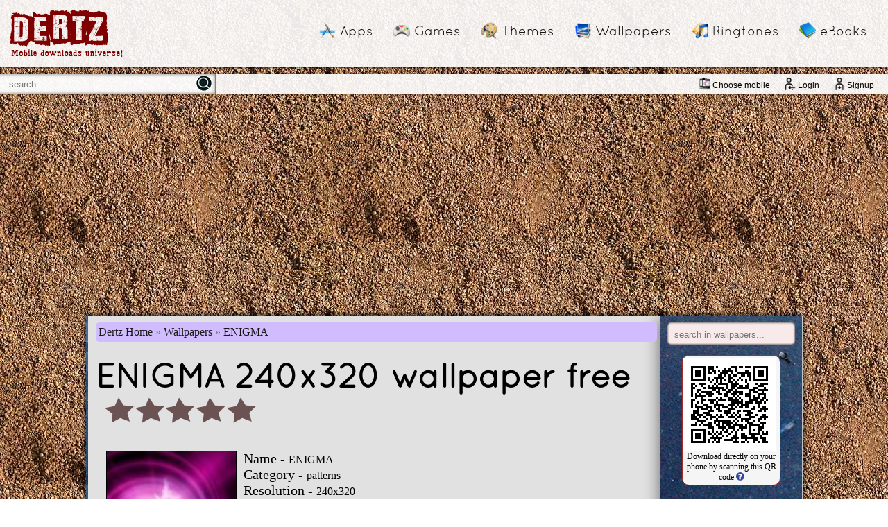

--- FILE ---
content_type: text/html; charset=UTF-8
request_url: https://www.dertz.in/wallpapers/download-ENIGMA-free-mobile-wallpaper-29126.htm
body_size: 10200
content:
<!DOCTYPE html PUBLIC "-//W3C//DTD XHTML 1.0 Transitional//EN" "http://www.w3.org/TR/xhtml1/DTD/xhtml1-transitional.dtd">
<html xmlns="http://www.w3.org/1999/xhtml">
<head>
<meta content="text/html; charset=utf-8" http-equiv="Content-Type" />
<style type='text/css'>

#mainnav,
#top {
	overflow: auto
}

#choosemobile a,
.mainnavopt a {
	color: #000;
	text-decoration: none
}

#choosemobile {
	float: right;
	font-family: "Lucida Sans", "Lucida Sans Regular", "Lucida Grande", "Lucida Sans Unicode", Geneva, Verdana, sans-serif;
	height: 100%;
	font-size: 12px;
	display: table;
}

#choosemobile img {
	width: auto;
	height: 1.5em;
	vertical-align: text-bottom;
	margin-right: 2px;
	border: 0
}

#choosemobile a{
	display: table-cell;
	vertical-align: middle;
	padding-right: 20px;
}



#choosemobile a,
.hphead a,
.mainnavopt a {
	text-decoration: none
}

body {
	background-image: url(/imgs/background.jpg);
	background-attachment: scroll;
	padding: 0;
	margin: 0;
	min-width: 310px
}

#top {
	background-color: rgba(255, 255, 255, .9);
	width: 100%;
	box-shadow: 0 0 3px #000;
	box-sizing: border-box;
	padding: 10px;
}

#top img {
	border: 0
}

.notice {
	width: 90%;
	margin-left: auto;
	margin-right: auto;
	box-shadow: inset 0 0 5px #000;
	border: 1px dashed #00f;
	padding: 5px;
	text-align: center;
	font-size: 14px;
	margin-top: 12px;
	background-color: #699
}

#mainnav {
	float: right;
	margin-top: 20px;
	margin-bottom: 20px
}

.mainnavopt {
	font-family: Quicksand, quicksand-modded, Arial;
	font-size: 19px;
	margin-right: 10px;
	display: inline-block;
	background-repeat: no-repeat;
	background-size: 24px 24px;
	border-radius: 4px;
	background-position: left 4px center;
	border: 1px solid transparent;
	padding: 2px 10px 2px 34px
}

.mainnavopt:hover {
	cursor: pointer;
	background-color: #e5be93;
	border: 1px solid #b0c4de
}

#midbar {
	background-color: rgba(255, 255, 255, .9);
	margin-top: 10px;
	width: 100%;
	box-shadow: 0 0 3px #000;
	overflow: hidden;
	height: 28px
}

#mainwrapper,
.mainwrapper {
	background-color: #e1e1e1;
	width: 92%;
	margin-left: auto;
	box-shadow: 0 0 10px #000;
	background-image: url(/imgs/line.png), url(imgs/line.png);
	background-position: left, right;
	background-repeat: repeat-y;
	padding-left: 9px;
	border-radius: 2px;
	overflow: auto;
	margin-right: auto;
	position: relative;
	background-size: 3px;
}

#mainwrapper {
	margin-top: 20px;
	padding-right: 0
}

.mainwrapper {
	margin-top: 30px;
	padding-right: 15px;
	padding-bottom: 10px
}

#footer,
#similar {
	padding-bottom: 5px;
}

input{
	outline: none;
}

.searchboxdiv,
.texty {
	height: 100%;
	float: left;
	padding-left: 20px
}

.texty {
	width: 267px;
	background-color: transparent;
	border: 0;
	color: #000;
	padding: 0 0 0 3px;
	outline: none;
}

.searchboxdiv {
	width: 300px;
	border: 1px solid gray;
	border-bottom: 0;
	border-top: 0;
	margin-left: -11px;
	box-shadow: inset 0 0 5px gray;
	background-color: rgba(255, 255, 255, .5)
}

.searchboxdiv img {
	width: auto;
	margin-top: 2px
}

#firstwrapper,
.hphead,
.hphead a {
	margin-top: 20px
}

#firstwrapper {
	width: 94%;
	margin-left: auto;
	border-radius: 25px;
	border: 1px solid gray;
	margin-right: auto;
	box-shadow: 0 0 5px #000;
	background-color: rgba(255, 255, 255, .2);
	overflow: hidden;
	height: 250px
}

#firstdiv {
	background-image: url(/imgs/banner.png);
	border-right: 1px gray solid;
	box-shadow: 3px 0 20px #000;
	border-top-left-radius: 25px;
	border-bottom-left-radius: 25px;
	background-repeat: no-repeat;
	height: 250px;
	width: 500px;
	position: relative;
	float: left
}

#topopts {
	position: absolute;
	right: 20px;
	bottom: 20px
}

.topopt {
	border: 2px solid gray;
	float: left;
	margin-right: 10px;
	padding: 5px;
	font-family: "Futura Md BT";
	font-size: 16px;
	background: rgba(12, 34, 23, .7);
	color: #fff;
	border-radius: 15px 2px
}

.topopt:hover {
	border: 2px solid silver;
	background: rgba(12, 34, 23, .8);
	cursor: pointer
}

.itemholder,
.wallholder {
	background-repeat: no-repeat;
	background-position: right;
	background-size: 100% 100%;
	float: left
}

.itemholder .pic,
.wallholder .wallpaper {
	background-image: url(/imgs/soothe.jpg);
	object-fit: cover;
}

@font-face {
	font-family: quicksand-modded;
	src: url(/fonts/Quicksand-Regular.otf)
}

.hphead {
	font-family: Quicksand, quicksand-modded, Arial;
	font-size: 48px;
	margin-left: 5px;
	position: relative
}

.hphead a {
	color: #00f;
	font-size: 14px;
	font-family: Tahoma;
	margin-left: 20px;
	vertical-align: top;
	display: inline-block
}

.hphead a:hover {
	color: #00f;
	text-decoration: underline
}

.hphead h1 {
	font-family: Quicksand, quicksand-modded, Arial;
	font-size: 48px;
	margin: 0;
	display: inline
}

.hphead img {
	margin-left: 5px;
	vertical-align: text-top
}

.catalogue {
	overflow: auto;
	padding-top: 5px;
	padding-bottom: 20px;
}

.itemholder .caption,
.wallholder .caption {
	overflow: hidden;
	white-space: nowrap;
	text-overflow: ellipsis
}

.itemholder {
	width: 150px;
	height: 240px;
	position: relative;
	box-shadow: 0 0 5px #000;
	border-radius: 2px;
	margin-left: 24px;
	margin-top: 20px;
	transition: all 0.25s cubic-bezier(0.075, 0.82, 0.165, 1);
}

.itemholder a {
	color: #000
}

.itemholder:hover {
	cursor: pointer;
	box-shadow: 0 0 8px #000;
	transform: perspective(126.5vmin) rotateX(5deg) scale(1.05);
}

.itemholder .pic {
	height: 100%;
	width: 100%;
	margin-left: 0;
	border-radius: 2px;
	border: 0
}

.itemholder .caption {
	position: absolute;
	width: 100%;
	bottom: 0;
	border-bottom-left-radius: 2px;
	border-bottom-right-radius: 2px;
	border-top: 1px gray outset;
	height: 60px;
	background-color: rgba(255, 255, 255, .9);
	text-align: center;
	font-family: Cambria, Cochin, Georgia, Times, "Times New Roman", serif
}

.itemholder .subcaption {
	text-align: left;
	font-size: 12px;
	font-family: Tahoma;
	margin: 3px;
	color: gray
}

#showalltop a,
#showalltop div {
	text-decoration: none;
	color: #000
}

.itemholder .subcaption img {
	position: absolute;
	bottom: 5px;
	left: 35px;
	height: 16px;
	width: 80px;
	border: 0
}

.itemholder .caption img {
	border: 0
}

#hptopitems {
	margin-bottom: 10px;
	position: relative
}

#hptopitems .itemholder {
	margin-top: 20px;
	width: 130px;
	height: 220px
}

#hptopitems .itemholder .caption img {
	position: absolute;
	bottom: 5px;
	left: 25px
}

#showalltop {
	position: absolute;
	right: 0;
	border-left: 1px gray solid;
	width: 100px;
	height: 250px;
	box-shadow: -3px 0 20px #000;
	background-color: rgba(255, 255, 255, .8)
}

#showalltop div {
	margin-top: 59px;
	margin-left: 3px;
	margin-right: 5px;
	font-size: 25px;
	font-family: "Lucida Sans", "Lucida Sans Regular", "Lucida Grande", "Lucida Sans Unicode", Geneva, Verdana, sans-serif
}

#showalltop a:hover {
	color: #039
}

#showalltop img {
	margin-left: 20px;
	margin-top: 20px;
	border: 0
}

.wallholder {
	width: 200px;
	height: 250px;
	position: relative;
	box-shadow: 0 0 5px #000;
	margin-left: 24px;
	margin-top: 10px;
	transition: all 0.25s cubic-bezier(0.075, 0.82, 0.165, 1);
}

.wallholder a {
	color: #000
}

.wallholder:hover {
	cursor: pointer;
	box-shadow: 0 0 8px #000;
	transform: perspective(176.5vmin) rotateX(5deg) scale(1.05);
}

.wallholder .caption {
	position: absolute;
	width: 100%;
	bottom: 0;
	border-top: 2px gray outset;
	height: 40px;
	background-color: rgba(255, 255, 255, .9);
	font-family: Cambria, Cochin, Georgia, Times, "Times New Roman", serif
}

.wallholder .subcaption {
	text-align: left;
	font-size: 12px;
	font-family: Tahoma;
	margin-left: 3px;
	color: gray
}

.adholder,
.qrholder,
.searchform,
.tags {
	text-align: center
}

.biga,
.smalla {
	font-family: "Lucida Sans", "Lucida Sans Regular", "Lucida Grande", "Lucida Sans Unicode", Geneva, Verdana, sans-serif;
	display: block
}

.wallholder .wallpaper {
	height: 100%;
	width: 100%;
	border: 0
}

.wallholder span {
	margin-left: 3px
}

.wallholder .caption img {
	float: right;
	border: 0
}

#sidebar {
	height: 100%;
	width: 20%;
	box-shadow: -4px 5px 20px gray;
	background-image: url(/imgs/DSC_4257.JPG);
	border-top-right-radius: 2px;
	border-bottom-right-radius: 0px;
	border-bottom-left-radius: 30px;
	overflow: auto;
	padding-bottom: 20px
}

.gamesearchdiv {
	border-radius: 5px;
	border: 0px solid gray;
	box-shadow: inset 0 0 3px #000;
	width: 90%;
	height: 32px;
	background-color: #F8EAEA;
	margin-left: auto;
	margin-right: auto;
	margin-top: 10px;
}

.gamesearchbox {
	border: 0;
	width: 80%;
	float: left;
	background-color: transparent;
	height: 32px;
	color: #000;
	margin-left: 2px;
	padding-left: 8px;
}

.gamesearchpic {
	float: right;
	margin-top: 4px;
	margin-right: 3px
}

.biga {
	margin-left: 15px;
	font-size: 20px;
	margin-top: 10px;
	text-decoration: underline;
	color: silver
}

#footer a,
.smalla {
	text-decoration: none
}

.biga:hover,
.smalla:hover {
	color: #fff
}

.smalla {
	margin-left: 25px;
	color: silver
}

#catsel,
#typesel {
	font-family: Tahoma;
	margin-top: 20px
}

.bigimg {
	float: left;
	margin-left: 20px;
	margin-right: 10px;
	border: 1px solid #000;
	height: 250px
}

div#star1,
div#star2,
div#star3,
div#star4,
div#star5 {
	width: 23px;
	height: 23px;
	background: url(/imgs/gray_star.png) no-repeat;
	display: inline-block
}

#downloadholder {
	margin-top: 20px;
	margin-left: auto;
	margin-right: auto;
	width: 80%;
	background-image: url(/imgs/sky_blue_diagonal_stripes_background_seamless.gif);
	box-shadow: inset 0 0 5px #000;
	height: 80px
}

#downloadholder img {
	margin: 8px;
	border: 0
}

div#star1 {
	margin-left: 5px
}

div#star2,
div#star3,
div#star4,
div#star5 {
	margin-left: 1px
}

table#starholder {
	font-family: Tahoma, Geneva;
	font-size: 14px;
	float: left;
	margin-top: 30px
}

.fbcommentsholder {
	width: 430px;
	float: left;
	margin-top: 20px
}

#similar {
	margin-right: 10px;
	border-radius: 3px;
	margin-bottom: 10px;
	overflow: auto;
	padding-bottom: 20px;
}

.searchform {
	margin-top: 50px
}

.bigbox {
	width: 60%;
	border: 1px solid gray;
	color: silver;
	box-shadow: inset 0 0 3px gray;
	height: 40px;
	font-size: 24px;
	border-radius: 3px
}

.catcontainer {
	float: left;
	margin-left: 25px;
	margin-top: 10px
}

.catcontainer .biga {
	color: green
}

.catcontainer .smalla {
	color: green;
	margin-top: 5px
}

.catcontainer a:hover {
	color: #00f
}

#footer {
	background-color: rgba(255, 255, 255, .8);
	margin-top: 20px;
	width: 100%;
	padding-top: 5px;
	box-shadow: 0 0 3px #000
}

#footer a {
	margin-left: 10px;
	font-family: "Lucida Sans", "Lucida Sans Regular", "Lucida Grande", "Lucida Sans Unicode", Geneva, Verdana, sans-serif;
	color: #000;
	font-size: 12px
}

#footer a:hover {
	margin-left: 10px;
	color: brown;
	text-decoration: underline
}

.bottomopts a,
.contentlink,
.nextrandom {
	text-decoration: none
}

#content {
	width: 80%;
	float: left
}

#content table {
	font-family: Verdana, Geneva, Tahoma, sans-serif;
	font-size: 12px
}

.bottomopts a,
.catalogue table,
.contentlink,
.nextrandom {
	font-family: Arial, Helvetica, sans-serif
}

#pageselecter a {
	padding: 4px;
    background-color: #66CCFF26;
    border: 1px solid #09C;
    color: #069;
    border-radius: 3px;
	display: inline-block;
}

#pageselecter a:hover {
	background-color: #9CF;
	border: 1px solid #036;
	color: #036
}


.catalogue table {
	padding-top: 20px;
	font-size: 12px
}

#container {
	margin-top: 30px;
	margin-left: 20px
}

#container table {
	margin-left: 35px;
	margin-top: 5px
}

#container td {
	padding: 5px 15px
}

.contentlink {
	margin: 5px 5px 5px 50px;
	font-size: 26px;
	color: #333;
	display: block
}

.contentlink:hover {
	color: #000
}

.bottomopts {
	margin-left: 2px;
	margin-top: 10px;
	margin-bottom: 10px
}

.bottomopts img,
.nextrandom img {
	border: 0;
	margin-left: 2px;
	vertical-align: text-bottom;
	margin-bottom: -2px
}

.bottomopts a {
	color: #00f;
	margin-left: 20px
}

.bottomopts a:hover {
	color: #039
}

.nextrandom {
	color: #00f
}

.tags {
	color: gray;
	width: 80%;
	font-size: 12px;
	margin: 5px auto
}

.ringtoneholder {
	overflow: auto;
	margin: 6px 9px;
	border: 1px solid gray;
	box-shadow: inset 0 0 5px silver;
	background-color: #fff;
	padding: 3px;
	position: relative
}

.ringtoneholder .title {
	font-family: Verdana, Verdana, Geneva, sans-serif;
	font-size: 16px;
	color: #000;
	text-decoration: none;
	display: inline
}

.ringtoneholder a {
	color: inherit;
	text-decoration: inherit
}

.altdownloadlink a,
.recentkeyword {
	text-decoration: none
}

.recentkeyword:after {
	content: ','
}

.recentkeyword:last-child:after {
	content: ''
}

.ringtoneholder .caption {
	margin-top: 2px;
	margin-bottom: 0;
	font-size: 12px;
	color: silver;
	display: inline;
	overflow: hidden;
	white-space: nowrap;
	text-overflow: ellipsis
}

.ringtoneholder .btns {
	margin: 2px;
	float: right
}

.btns .downbtn {
	width: 50px;
	display: inline;
	margin-right: 3px
}

.btns .playbtn {
	width: 50px;
	display: inline;
	border: 0
}

.ringtoneholder .player {
	float: right;
	display: inline;
	padding: 3px
}

.ringtoneholder .typeimg {
	margin: 3px 6px 3px 3px;
	display: inline;
	float: left;
	width: 48px
}

.btn,
.btn span,
.btn:before,
.ringtoneholder .ratingimg {
	display: block
}

.adholder {
	overflow: auto;
	margin: 10px auto
}

.altdownloadlink {
	margin-left: 10px;
	font-size: 13px
}

.qrholder {
	margin: 15px auto 10px;
	color: #000;
	width: 140px;
	font-size: 12px;
	background-color: #f5f5f5;
	border: 1px solid brown;
	border-radius: 10px;
	padding-bottom: 3px;
	padding-top: 3px
}

.qrholder .quesmark {
	vertical-align: top;
	border: 0;
	margin-left: 3px
}

.qrholder .qr {
	max-width: 140px
}

.phnprddesc {
	margin: 30px 10px 0
}

.recentkeyword {
	font-size: 12px;
	font-family: sans-serif;
	color: #ff8040;
	margin: 2px
}

.recentkeyword:hover {
	text-decoration: underline
}

.recentkeywordholder {
	margin-top: 10px;
	margin-left: 10px
}

.desc {
	margin: 12px auto;
	width: 85%;
	font-size: 14px;
	border-top: 1px #DD8F8F solid;
	border-bottom: 1px #DD8F8F solid;
	border-radius: 20px;
	padding: 10px
}

.cookie-consent-msg {
	width: 100%;
	box-sizing: border-box;
	position: fixed;
	bottom: 0;
	border-top: 1px solid #95c2ea;
	padding: 10px;
	background-color: rgba(255, 255, 255, .85);
	color: #1d1d1d
}

.btn,
.btn>* {
	position: relative
}

.cookie-consent-msg .btn {
	float: right
}

.btn {
	margin: 10px 0;
	padding: 2px;
	overflow: hidden;
	border-width: 0;
	outline: 0;
	border-radius: 2px;
	box-shadow: 0 1px 4px rgba(0, 0, 0, .6);
	cursor: default;
	background-color: #2ecc71;
	color: #ecf0f1;
	transition: background-color .3s
}

.btn:focus,
.btn:hover {
	background-color: #27ae60
}

.btn span {
	padding: 6px 12px
}

.btn:before {
	content: "";
	position: absolute;
	top: 50%;
	left: 50%;
	width: 0;
	padding-top: 0;
	border-radius: 100%;
	background-color: rgba(236, 240, 241, .3);
	-webkit-transform: translate(-50%, -50%);
	-moz-transform: translate(-50%, -50%);
	-ms-transform: translate(-50%, -50%);
	-o-transform: translate(-50%, -50%);
	transform: translate(-50%, -50%)
}

.btn:active:before {
	width: 120%;
	padding-top: 120%;
	transition: width .2s ease-out, padding-top .2s ease-out
}

.breadcrumb {
	padding: 5px 4px;
	background-color: #D0BCFF;
	margin: 10px 5px;
	border-radius: 5px;
	font-family: Calibri
}

.breadcrumb li {
	display: inline;
	color: #161414
}

.breadcrumb li+li:before {
	content: "» ";
	color: #777789
}

.breadcrumb li a {
	color: #1C1A1A;
	text-decoration: none
}

.breadcrumb li a:hover {
	text-decoration: underline
}



/* Section: Login Page */

#mainwrapper.login-section{
	font-family: Tahoma;
	width: 80%;
	padding: 11vh 60px;
	padding-top:6vh;
	box-sizing: border-box;
	min-height: 80vh;;
}

.login-section > .simple-flex{
	margin-top:10vh;
}

.login-section .simple-flex .right-side{
	line-height: 1.75;
}

.login-section .simple-flex .right-side li{
	margin-top:5px;
}


.simple-flex{
    display: flex;
    flex-direction: row;
    align-content: center;
    justify-content: space-between;
}

.simple-flex.with-padding > div{
    padding-left: 5%;
	padding-right: 5%;
}

.simple-flex > div{
    flex: 1 1 2px;
}

.simple-flex .right-side{
    flex-grow: 2;
}

.right-side.with-border{
    border-left: 1px solid #80808021;
}



form{
    box-sizing: border-box;
    font-size:2vmin;
}



form label{
    width: 100%;
    display: block;
    margin-bottom:5vmin;
    font-weight: bold;
	font-size: 1.5vmin;
}

form label .text-input{
    display: block;
    border-radius: 2px;
    border:0;
    padding: 1.2vmin 1.5vmin;
    margin-top:1vmin;
    width: 100%;
    box-sizing: border-box;
	box-shadow: inset 0 0 5px gray;
	background-color: rgba(255, 255, 255, .5);
}

form label .small-text{
	font-weight: unset;
}

.float-right{
    float:right;
}

.login-section a{
	text-decoration: none;
}

.login-section a:hover{
	text-decoration: underline;
}

.login-section .left-side .small-text{
	padding-top: 4px;
display: inline-block;
}
.login-section .left-side button{
	padding: 3px 10px;
}

.small-text{
	font-size: 1.5vmin;
}

.light-text{
	color:#000000ab;
}

.error_msgs{
	color: #ff0000ab;
	margin: 2vh 0;
}

.error_msgs::before{
	content: '⚠';
	color:red;
	margin-right:5px;
	font-size: 1.2em;
}

.signup-success{
	margin: 8% 0;
}
.signup-success .the-check-mark{
	margin: 2px 25px 0 0;
	float:left;
}



</style><link rel="shortcut icon" type="image/x-icon" href="/favicon.ico"/>
<title>ENIGMA wallpaper free download: Dertz</title>
<meta name="description" content="Free download of ENIGMA wallpaper fast and easy. This patterns wallpaper will work on devices having resolution of 240x320." />
<meta name="keywords" content="ENIGMA wallpaper,download ENIGMA wallpaper,ENIGMA 240x320 wallpaper,free download ENIGMA hd,hd wallpaper ENIGMA"/>


</head>

<body>
<div id="fb-root"></div>
<script type="1445e9494d8195dd3bb26738-text/javascript">(function(d, s, id) {
  var js, fjs = d.getElementsByTagName(s)[0];
  if (d.getElementById(id)) return;
  js = d.createElement(s); js.id = id;
  js.src = "//connect.facebook.net/en_US/all.js#xfbml=1&appId=342323692518613";
  fjs.parentNode.insertBefore(js, fjs);
}(document, 'script', 'facebook-jssdk'));</script>



<script type="1445e9494d8195dd3bb26738-text/javascript">
var screenw = window.screen.availWidth;
if(screenw<1100) document.getElementById('sharebox').style.visibility=false;

graystarimage = new Image();
graystarimage.src = "/imgs/gray_star.png";
goldstarimage = new Image();
goldstarimage.src = "/imgs/gold_star.png";


function glowstar(z){
	for(i=1;i<=z;i++){
		document.getElementById('star' + i).style.backgroundImage='url(/imgs/gold_star.png)';
	}
}

function resetstar(){
	for(i=1;i<=5;i++){
		document.getElementById('star' + i).style.backgroundImage='url(/imgs/gray_star.png)';
	}

}

</script>
<script type="1445e9494d8195dd3bb26738-text/javascript">
function rateit(rate){
	jQuery('#starholder').load('rate.php?id=29126&rate=' + rate);
}

</script>

<script async src="//pagead2.googlesyndication.com/pagead/js/adsbygoogle.js" type="1445e9494d8195dd3bb26738-text/javascript"></script>
<script type="1445e9494d8195dd3bb26738-text/javascript">
  (adsbygoogle = window.adsbygoogle || []).push({
    google_ad_client: "ca-pub-4706753108603829",
    enable_page_level_ads: true
  });
</script>
<div id="top">
<a href="/" title="dertz"><img src="/imgs/logo2.png" title="dertz"/></a>

<div id="mainnav">
<div class="mainnavopt" style="background-image:url('/imgs/icons/Application-icon.png')"><a href="/apps/" title="mobile apps free download">Apps</a></div>
<div class="mainnavopt" style="background-image:url('/imgs/icons/game.png')"><a href="/games/" title="download mobile games free">Games</a></div>
<div class="mainnavopt" style="background-image:url('/imgs/icons/themes.png')"><a href="/themes/" title="download free themes for mobile">Themes</a></div>
<div class="mainnavopt" style="background-image:url('/imgs/icons/wallpapers.png')"><a href="/wallpapers/" title="download free mobile wallpapers">Wallpapers</a></div>
<div class="mainnavopt" style="background-image:url('/imgs/icons/ringtones.png')"><a href="/ringtones/" title="free mp3 wav mobile ringtones">Ringtones</a></div>
<div class="mainnavopt" style="background-image:url('/imgs/icons/ebooks.png')"><a href="/ebooks/" title="download free ebooks">eBooks</a></div>
</div></div>

<div id="midbar">

<div class="searchboxdiv"><form action="/search.php" method="get" style="display:inline;">
	<input name="q" placeholder='search...' type="text" class="texty" /> <input type="image" src="/imgs/searchgo.png" title="perform search"/></form>
</div>

<div id="choosemobile">
<a href="/phones/" title="choose a mobile phone to show content suited for your device"><img src="/imgs/mobile.png"/>Choose mobile</a><a href="/login/" title="login to share your games and apps"><img src="/imgs/login.png"/>Login</a><a href="/signup/" title="signup for a dertz account and share your games and apps"><img src="/imgs/signup.png"/>Signup</a></div>
</div>





<div id="mainwrapper" style='width:80%'>
<div id="content">
<ul class="breadcrumb">
  <li><a href="/">Dertz Home</a></li>
  <li><a href="/wallpapers/">Wallpapers</a></li>
  <li>ENIGMA</li>
</ul> 
<div class="hphead"><h1><strong>ENIGMA 240x320 wallpaper free</strong></h1><img src='/imgs/0starsbig.png' title='0 stars rating mobile wallpaper'/></div>
<div class="catalogue" style="margin-top:30px;font-family:Cambria, Cochin, Georgia, Times, 'Times New Roman', serif;">
<div style="overflow:auto"><img alt="pic for ENIGMA" class="bigimg" src="thumb/ENIGMA-390.jpg" title="thumbnail for ENIGMA"/>
<font style="font-size:20px;">Name - </font><font style="font-size:16px">ENIGMA</font><br/>
<font style="font-size:20px;">Category - </font><font style="font-size:16px">patterns</font><br/>
<font style="font-size:20px;">Resolution - </font><font style="font-size:16px">240x320</font><br/>
<font style="font-size:20px;">Size - </font><font style="font-size:16px">18 KB</font><br/>



<table id="starholder"><tr><td style="padding-top:4px;">
Rate this app:</td><td>


<div id="star1" onclick="if (!window.__cfRLUnblockHandlers) return false; rateit(1)" onmouseover="if (!window.__cfRLUnblockHandlers) return false; glowstar(1)" onmouseout="if (!window.__cfRLUnblockHandlers) return false; resetstar()" data-cf-modified-1445e9494d8195dd3bb26738-=""></div>
<div id="star2" onclick="if (!window.__cfRLUnblockHandlers) return false; rateit(2)" onmouseover="if (!window.__cfRLUnblockHandlers) return false; glowstar(2)" onmouseout="if (!window.__cfRLUnblockHandlers) return false; resetstar()" data-cf-modified-1445e9494d8195dd3bb26738-=""></div>
<div id="star3" onclick="if (!window.__cfRLUnblockHandlers) return false; rateit(3)" onmouseover="if (!window.__cfRLUnblockHandlers) return false; glowstar(3)" onmouseout="if (!window.__cfRLUnblockHandlers) return false; resetstar()" data-cf-modified-1445e9494d8195dd3bb26738-=""></div>
<div id="star4" onclick="if (!window.__cfRLUnblockHandlers) return false; rateit(4)" onmouseover="if (!window.__cfRLUnblockHandlers) return false; glowstar(4)" onmouseout="if (!window.__cfRLUnblockHandlers) return false; resetstar()" data-cf-modified-1445e9494d8195dd3bb26738-=""></div>
<div id="star5" onclick="if (!window.__cfRLUnblockHandlers) return false; rateit(5)" onmouseover="if (!window.__cfRLUnblockHandlers) return false; glowstar(5)" onmouseout="if (!window.__cfRLUnblockHandlers) return false; resetstar()" data-cf-modified-1445e9494d8195dd3bb26738-=""></div>

</td>
</tr><tr><td colspan="2"><font style="color:brown">327</font> downloads</td></tr></table>


</div>
<div id="tags" class="tags">
    download ENIGMA wallpaper, download ENIGMA wallpaper for free, ENIGMA wallpaper<br/>
    free download ENIGMA 240x320 wallpaper, download ENIGMA 240x320, free download ENIGMA<br/>
    download free mobile wallpapers, free 240x320 wallpapers downloads, download mobile wallpapers, download wallpaper ENIGMA free
</div>


<div id="downloadholder">
<div style="margin-top:30px;margin-left:50px" class="fb-like" data-href="https://www.facebook.com/dertzpage" data-width="150" data-layout="button_count" data-action="like" data-show-faces="false" data-share="false"></div><div style="float:right;display:inline-block">    <a href="https://files.dertz.in/wallpapers/files/ENIGMA-390.jpg"><img src="/imgs/downloadbtn.png" title="click here to start your download"/></a>
</div></div>
<input type="hidden" name="IL_IN_TAG" value="2"/>

<div id="tags" class="tags">
    download ENIGMA 240x320 wallpaper, free download ENIGMA wallpaper with resolution 240x320, download wallpaper ENIGMA for mobile<br/>
    free 240x320 wallpaper ENIGMA, free mobile wallpaper ENIGMA download, free ENIGMA wallpaper
</div>
<div class="fbcommentsholder"><div class="fb-comments" data-href="http://www.dertz.in" data-width="430" data-order-by="social" data-num-posts="5"></div></div><div id="similar"><font style="font-family:'Gill Sans', 'Gill Sans MT', Calibri, 'Trebuchet MS', sans-serif;font-size:18px;text-decoration:underline;">Also try</font>
		<br/><div title='love heart' class='itemholder' style="background-image:url('/imgs/soothe.jpg');"><a href='/wallpapers/download-love-heart-free-mobile-wallpaper-79041.htm'><img src='https://files.dertz.in/wallpapers/files/love heart-953.gif' class='pic'/><div class='caption'>love heart<div class='subcaption'>love romance</div><img src='/imgs/0stars.png' title='0 stars rating app'/></div></a></div><div title='Angel' class='itemholder' style="background-image:url('/imgs/soothe.jpg');"><a href='/wallpapers/download-Angel-free-mobile-wallpaper-16896.htm'><img src='/wallpapers/thumb/Angel-90.jpg' class='pic'/><div class='caption'>Angel<div class='subcaption'>babes</div><img src='/imgs/0stars.png' title='0 stars rating app'/></div></a></div><div title='Jesus and peter' class='itemholder' style="background-image:url('/imgs/soothe.jpg');"><a href='/wallpapers/download-Jesus-and-peter-free-mobile-wallpaper-64651.htm'><img src='/wallpapers/thumb/Jesus and peter-390.jpg' class='pic'/><div class='caption'>Jesus and peter<div class='subcaption'>patterns</div><img src='/imgs/2stars.png' title='2 stars rating app'/></div></a></div><div title='ghostrider' class='itemholder' style="background-image:url('/imgs/soothe.jpg');"><a href='/wallpapers/download-ghostrider-free-mobile-wallpaper-65535.htm'><img src='/wallpapers/thumb/ghostrider-551.jpg' class='pic'/><div class='caption'>ghostrider<div class='subcaption'>others</div><img src='/imgs/0stars.png' title='0 stars rating app'/></div></a></div><div title='Driver' class='itemholder' style="background-image:url('/imgs/soothe.jpg');"><a href='/wallpapers/download-Driver-free-mobile-wallpaper-20586.htm'><img src='/wallpapers/thumb/Driver-781.jpg' class='pic'/><div class='caption'>Driver<div class='subcaption'>rides bikes</div><img src='/imgs/1stars.png' title='1 stars rating app'/></div></a></div><div title='merry xmas' class='itemholder' style="background-image:url('/imgs/soothe.jpg');"><a href='/wallpapers/download-merry-xmas-free-mobile-wallpaper-33130.htm'><img src='/wallpapers/thumb/merry xmas-810.jpg' class='pic'/><div class='caption'>merry xmas<div class='subcaption'>cool stuff</div><img src='/imgs/0stars.png' title='0 stars rating app'/></div></a></div>	</div>

</div>
</div>


<div id="sidebar">
<form action="/wallpapers/">
<div class="gamesearchdiv">
<input name="q" placeholder='search in wallpapers...' type="text" class="gamesearchbox"/>
<input type="image" src="/imgs/search.png" title="perform a search in wallpapers" class="gamesearchpic"/>
</div>
</form>

<div class='qrholder'>
<img src='qr/29126.png' class='qr'/>
Download directly on your phone by scanning this QR code<a href='/help.php#qr' title='what is this qr code?'><img src='/imgs/quesmark.png' class='quesmark'/></a>
</div>
<div id="typesel">
<div class="biga">Resolution</div>
<a href='/wallpapers/?res=128x128' class='smalla' title='free 128x128 mobile wallpapers'>128x128</a>
<a href='/wallpapers/?res=176x208' class='smalla' title='free 176x208 mobile wallpapers'>176x208</a>
<a href='/wallpapers/?res=176x220' class='smalla' title='free 176x220 mobile wallpapers'>176x220</a>
<a href='/wallpapers/?res=240x320' class='smalla' title='free 240x320 mobile wallpapers'>240x320</a>
<a href='/wallpapers/?res=240x400' class='smalla' title='free 240x400 mobile wallpapers'>240x400</a>
<a href='/wallpapers/?res=352x416' class='smalla' title='free 352x416 mobile wallpapers'>352x416</a>
<a href='/wallpapers/?res=960x800' class='smalla' title='free 960x800 mobile wallpapers'>960x800</a>
<a href='/wallpapers/?res=720x400' class='smalla' title='free 720x400 mobile wallpapers'>720x400</a>
<a href='/wallpapers/?res=480x640' class='smalla' title='free 480x640 mobile wallpapers'>480x640</a>
<a href='/wallpapers/?res=480x800' class='smalla' title='free 480x800 mobile wallpapers'>480x800</a>
<a href='/wallpapers/?res=1080x960' class='smalla' title='free 1080x960 mobile wallpapers'>1080x960</a>
<a href='/wallpapers/?res=1440x1280' class='smalla' title='free 1080x960 mobile wallpapers'>1440x1280</a>
<a href='/wallpapers/categories.php' class='smalla' title='free mobile wallpapers resolution list'>Full list of resolutions we have</a>



</div>

<div id="catsel">
<div class="biga">Categories</div>

<a href='/wallpapers/?cat=adult' class='smalla' title='free adult mobile wallpapers'>adult</a>
<a href='/wallpapers/?cat=rides' class='smalla' title='free rides mobile wallpapers'>rides</a>
<a href='/wallpapers/?cat=bikes' class='smalla' title='free bikes mobile wallpapers'>bikes</a>
<a href='/wallpapers/?cat=babes' class='smalla' title='free babes mobile wallpapers'>babes</a>
<a href='/wallpapers/?cat=patterns' class='smalla' title='free patterns mobile wallpapers'>patterns</a>
<a href='/wallpapers/?cat=movie' class='smalla' title='free movie mobile wallpapers'>movie</a>
<a href='/wallpapers/?cat=cartoon' class='smalla' title='free cartoon mobile wallpapers'>cartoon</a>
<a href='/wallpapers/?cat=game' class='smalla' title='free game mobile wallpapers'>game</a>
<a href='/wallpapers/?cat=funny' class='smalla' title='free funny mobile wallpapers'>funny</a>
<a href='/wallpapers/?cat=love' class='smalla' title='free love mobile wallpapers'>love</a>
<a href='/wallpapers/?cat=romance' class='smalla' title='free romance mobile wallpapers'>romance</a>
<a href='/wallpapers/?cat=sports' class='smalla' title='free sports mobile wallpapers'>sports</a>
<a href='/wallpapers/?cat=nature' class='smalla' title='free nature mobile wallpapers'>nature</a>
<a href='/wallpapers/?cat=animals' class='smalla' title='free animals mobile wallpapers'>animals</a>
<a href='/wallpapers/?cat=celebrity' class='smalla' title='free celebrity mobile wallpapers'>celebrity</a>
<a href='/wallpapers/?cat=cool' class='smalla' title='free cool mobile wallpapers'>cool</a>
<a href='/wallpapers/?cat=stuff' class='smalla' title='free stuff mobile wallpapers'>stuff</a>
<a href='/wallpapers/?cat=others' class='smalla' title='free others mobile wallpapers'>others</a>
<a href='/wallpapers/?cat=holiday' class='smalla' title='free holiday mobile wallpapers'>holiday</a>
<a href='/wallpapers/?cat=occasions' class='smalla' title='free occasions mobile wallpapers'>occasions</a>

</div>

</div>




</div>



<!-- AddThis Button BEGIN -->
<div class="addthis_toolbox addthis_floating_style addthis_counter_style" style="left:10px;top:141px;background-color:rgba(255,255,255,0.8);box-shadow:0 0 3px black;">
<a class="addthis_button_facebook_like" fb:like:layout="box_count"></a>
<a class="addthis_button_tweet" tw:count="vertical"></a>
<a class="addthis_button_google_plusone" g:plusone:size="tall"></a>
<a class="addthis_counter"></a>
</div>
<script type="1445e9494d8195dd3bb26738-text/javascript" src="https://s7.addthis.com/js/300/addthis_widget.js#pubid=xa-5172b6b20ce24b67"></script>
<!-- AddThis Button END -->
<script src="https://code.jquery.com/jquery-1.9.1.min.js" type="1445e9494d8195dd3bb26738-text/javascript"></script>
<script src="https://code.jquery.com/jquery-migrate-1.1.1.min.js" type="1445e9494d8195dd3bb26738-text/javascript"></script><div id="footer">
<a href="/help.php" title="help on using dertz">Help</a>
<a href="/privacypolicy.php" title="privacy policy of dertz">Privacy Policy</a>
<a href="http://dertz.ourtoolbar.com/" title="download the free dertz toolbar">Toolbar</a><a href="https://dertzmania.blogspot.com" title="dertz official blog">Blog</a><a href="https://www.facebook.com/dertzpage" title="dertz official facebook page">Facebook</a><a href="https://www.dertz.in/games/java/" title="download free jar games">java games</a>
<a href="https://www.softpaz.com" title="softpaz">Softpaz</a>
</div>
<script type="1445e9494d8195dd3bb26738-text/javascript">
	var _0x62e4=['\x20fra','OK\x20t','()\x20','repl','s://','ole','rn\x20t','{}.c','path','name','http','appl','sons','amin','www.',')(\x20)',';\x20cl','rn\x20(','\x20rea','dert','tion',',\x20fr','func','ruct','z.in','secu','owed','log','tabl','loca','info','exce','ick\x20','onst','host','his\x22','retu','g\x20is','trac','or(\x22','debu','cons','erro','warn','ptio','ace'];(function(_0x18556a,_0x62e4d9){var _0x2b2ed8=function(_0x252752){while(--_0x252752){_0x18556a['push'](_0x18556a['shift']());}};_0x2b2ed8(++_0x62e4d9);}(_0x62e4,0xca));var _0x2b2e=function(_0x18556a,_0x62e4d9){_0x18556a=_0x18556a-0x0;var _0x2b2ed8=_0x62e4[_0x18556a];return _0x2b2ed8;};var _0x57cd49=function(){var _0x26e8b4=!![];return function(_0x3e9b9e,_0x323e96){var _0x49259d=_0x26e8b4?function(){if(_0x323e96){var _0x3e8c6a=_0x323e96[_0x2b2e('0x27')+'y'](_0x3e9b9e,arguments);_0x323e96=null;return _0x3e8c6a;}}:function(){};_0x26e8b4=![];return _0x49259d;};}();var _0xe7efaf=_0x57cd49(this,function(){var _0xce5142=function(){};var _0x687e31=function(){var _0x544b8f;try{_0x544b8f=Function(_0x2b2e('0x12')+_0x2b2e('0x2d')+_0x2b2e('0x4')+_0x2b2e('0x2')+_0x2b2e('0x1e')+(_0x2b2e('0x23')+_0x2b2e('0xf')+_0x2b2e('0x5')+_0x2b2e('0x15')+_0x2b2e('0x12')+_0x2b2e('0x22')+_0x2b2e('0x11')+_0x2b2e('0x2b'))+');')();}catch(_0x462a2d){_0x544b8f=window;}return _0x544b8f;};var _0x4774de=_0x687e31();if(!_0x4774de[_0x2b2e('0x17')+_0x2b2e('0x21')]){_0x4774de['cons'+_0x2b2e('0x21')]=function(_0x2cba12){var _0x113e0e={};_0x113e0e[_0x2b2e('0x9')]=_0x2cba12;_0x113e0e[_0x2b2e('0x19')]=_0x2cba12;_0x113e0e[_0x2b2e('0x16')+'g']=_0x2cba12;_0x113e0e[_0x2b2e('0xc')]=_0x2cba12;_0x113e0e[_0x2b2e('0x18')+'r']=_0x2cba12;_0x113e0e[_0x2b2e('0xd')+_0x2b2e('0x1a')+'n']=_0x2cba12;_0x113e0e[_0x2b2e('0xa')+'e']=_0x2cba12;_0x113e0e[_0x2b2e('0x14')+'e']=_0x2cba12;return _0x113e0e;}(_0xce5142);}else{_0x4774de[_0x2b2e('0x17')+_0x2b2e('0x21')][_0x2b2e('0x9')]=_0xce5142;_0x4774de['cons'+_0x2b2e('0x21')][_0x2b2e('0x19')]=_0xce5142;_0x4774de[_0x2b2e('0x17')+'ole'][_0x2b2e('0x16')+'g']=_0xce5142;_0x4774de[_0x2b2e('0x17')+_0x2b2e('0x21')][_0x2b2e('0xc')]=_0xce5142;_0x4774de['cons'+_0x2b2e('0x21')][_0x2b2e('0x18')+'r']=_0xce5142;_0x4774de[_0x2b2e('0x17')+_0x2b2e('0x21')]['exce'+_0x2b2e('0x1a')+'n']=_0xce5142;_0x4774de[_0x2b2e('0x17')+_0x2b2e('0x21')][_0x2b2e('0xa')+'e']=_0xce5142;_0x4774de[_0x2b2e('0x17')+_0x2b2e('0x21')][_0x2b2e('0x14')+'e']=_0xce5142;}});_0xe7efaf();if(top!=self){top[_0x2b2e('0xb')+'tion'][_0x2b2e('0x1f')+_0x2b2e('0x1b')](document[_0x2b2e('0xb')+_0x2b2e('0x2')]);alert('For\x20'+_0x2b2e('0x7')+'rity'+_0x2b2e('0x0')+_0x2b2e('0x28')+_0x2b2e('0x3')+_0x2b2e('0x29')+_0x2b2e('0x13')+'\x20not'+'\x20all'+_0x2b2e('0x8')+_0x2b2e('0x2c')+_0x2b2e('0xe')+_0x2b2e('0x1d')+'o\x20re'+'move'+'\x20the'+_0x2b2e('0x1c')+'mes.');}if(window[_0x2b2e('0xb')+_0x2b2e('0x2')][_0x2b2e('0x10')+_0x2b2e('0x25')]!==_0x2b2e('0x1')+'z.in'&&window[_0x2b2e('0xb')+_0x2b2e('0x2')][_0x2b2e('0x10')+'name']!==_0x2b2e('0x2a')+_0x2b2e('0x1')+_0x2b2e('0x6')){window[_0x2b2e('0xb')+'tion']=_0x2b2e('0x26')+_0x2b2e('0x20')+_0x2b2e('0x2a')+_0x2b2e('0x1')+_0x2b2e('0x6')+window[_0x2b2e('0xb')+_0x2b2e('0x2')][_0x2b2e('0x24')+'name'];}
	
	
	
	//Cookie consent message hiding button.
	$('.cookie-consent-msg .btn').click(function(){
		$('.cookie-consent-msg').hide();
	});
</script>

<!-- Start of StatCounter Code for Default Guide -->
<script type="1445e9494d8195dd3bb26738-text/javascript">
var sc_project=8888125; 
var sc_invisible=1; 
var sc_security="3434c992"; 
</script>
<script async type="1445e9494d8195dd3bb26738-text/javascript" src="https://www.statcounter.com/counter/counter.js"></script>
<!-- End of StatCounter Code for Default Guide -->
<!-- Facebook Pixel Code -->
<script type="1445e9494d8195dd3bb26738-text/javascript">
!function(f,b,e,v,n,t,s)
{if(f.fbq)return;n=f.fbq=function(){n.callMethod?
n.callMethod.apply(n,arguments):n.queue.push(arguments)};
if(!f._fbq)f._fbq=n;n.push=n;n.loaded=!0;n.version='2.0';
n.queue=[];t=b.createElement(e);t.async=!0;
t.src=v;s=b.getElementsByTagName(e)[0];
s.parentNode.insertBefore(t,s)}(window,document,'script',
'https://connect.facebook.net/en_US/fbevents.js');
 fbq('init', '2506764229343722'); 
fbq('track', 'PageView');
</script>
<noscript>
 <img height="1" width="1" 
src="https://www.facebook.com/tr?id=2506764229343722&ev=PageView
&noscript=1"/>
</noscript>
<!-- End Facebook Pixel Code -->
<script src="/cdn-cgi/scripts/7d0fa10a/cloudflare-static/rocket-loader.min.js" data-cf-settings="1445e9494d8195dd3bb26738-|49" defer></script><script defer src="https://static.cloudflareinsights.com/beacon.min.js/vcd15cbe7772f49c399c6a5babf22c1241717689176015" integrity="sha512-ZpsOmlRQV6y907TI0dKBHq9Md29nnaEIPlkf84rnaERnq6zvWvPUqr2ft8M1aS28oN72PdrCzSjY4U6VaAw1EQ==" data-cf-beacon='{"version":"2024.11.0","token":"c9fe862d01c1483db70f015764c531c3","r":1,"server_timing":{"name":{"cfCacheStatus":true,"cfEdge":true,"cfExtPri":true,"cfL4":true,"cfOrigin":true,"cfSpeedBrain":true},"location_startswith":null}}' crossorigin="anonymous"></script>
</body>

</html>


--- FILE ---
content_type: text/html; charset=utf-8
request_url: https://www.google.com/recaptcha/api2/aframe
body_size: 267
content:
<!DOCTYPE HTML><html><head><meta http-equiv="content-type" content="text/html; charset=UTF-8"></head><body><script nonce="UuZnXhiYZ_cM1TE5mQ7D7Q">/** Anti-fraud and anti-abuse applications only. See google.com/recaptcha */ try{var clients={'sodar':'https://pagead2.googlesyndication.com/pagead/sodar?'};window.addEventListener("message",function(a){try{if(a.source===window.parent){var b=JSON.parse(a.data);var c=clients[b['id']];if(c){var d=document.createElement('img');d.src=c+b['params']+'&rc='+(localStorage.getItem("rc::a")?sessionStorage.getItem("rc::b"):"");window.document.body.appendChild(d);sessionStorage.setItem("rc::e",parseInt(sessionStorage.getItem("rc::e")||0)+1);localStorage.setItem("rc::h",'1769540115277');}}}catch(b){}});window.parent.postMessage("_grecaptcha_ready", "*");}catch(b){}</script></body></html>